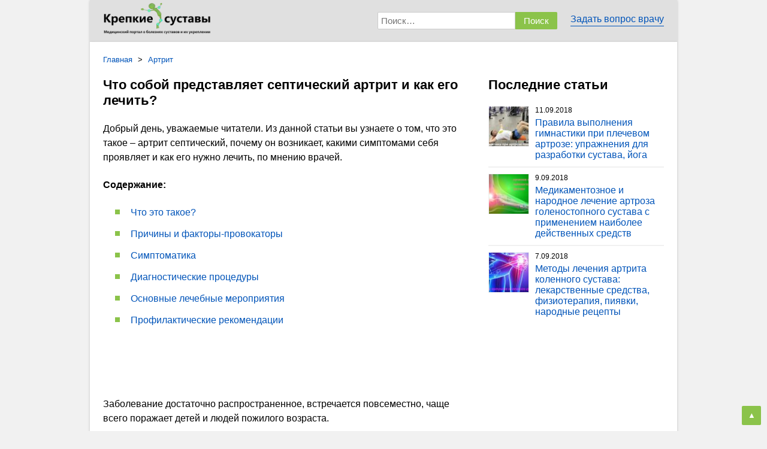

--- FILE ---
content_type: text/html; charset=UTF-8
request_url: https://krepkiesustavy.ru/artrit/septicheskiy/
body_size: 11171
content:
<!DOCTYPE html><html lang="ru-RU"><head><script>window.yaContextCb=window.yaContextCb||[]</script><script src="https://yandex.ru/ads/system/context.js" async></script><script>window.yaContextCb.push(()=>{Ya.Context.AdvManager.render({type: 'fullscreen',blockId: 'R-A-274217-4'
})
})</script><meta charset="UTF-8"><meta name="viewport" content="width=device-width, initial-scale=1"><title>Септический артрит: характеристика заболевания и лечение</title><meta name='robots' content='max-image-preview:large' /><meta name="description" content="Что такое септический артрит и почему он возникает? Это важно знать, ведь без лечения болезнь может довести до инвалидности, и даже стать причиной смерти."/><link rel="canonical" href="http://krepkiesustavy.ru/artrit/septicheskiy/" /><meta property="og:locale" content="ru_RU" /><meta property="og:type" content="article" /><meta property="og:title" content="Септический артрит: характеристика заболевания и лечение" /><meta property="og:description" content="Что такое септический артрит и почему он возникает? Это важно знать, ведь без лечения болезнь может довести до инвалидности, и даже стать причиной смерти." /><meta property="og:url" content="http://krepkiesustavy.ru/artrit/septicheskiy/" /><meta property="og:site_name" content="KrepkieSustavy" /><meta property="article:section" content="Артрит" /><meta property="article:published_time" content="2017-12-31T07:42:16+03:00" /><meta property="article:modified_time" content="2017-12-24T09:59:13+03:00" /><meta property="og:updated_time" content="2017-12-24T09:59:13+03:00" /><meta property="og:image" content="https://krepkiesustavy.ru/wp-content/uploads/septicheskij-artrit.jpg" /><meta property="og:image:secure_url" content="https://krepkiesustavy.ru/wp-content/uploads/septicheskij-artrit.jpg" /><meta property="og:image:width" content="300" /><meta property="og:image:height" content="205" /><link rel='stylesheet' id='wp-block-library-css' href='https://krepkiesustavy.ru/wp-includes/css/dist/block-library/style.min.css?ver=5.8.12' type='text/css' media='all' /><style type="text/css">.broken_link,a.broken_link{text-decoration:line-through}</style><style>*{padding:0px;margin:0px}body{background:#f1f1f1;font-size:16px;font-family:Arial,sans-serif}a{color:#0054b9;text-decoration:none}a:hover{color:#c00}header{display:block}header .logo{float:left;text-decoration:none;background:url(/logos.png) no-repeat;background-size:180px;width:180px;height:53px;margin:0 10px 0 22px}@media (max-width:1023px){header .logo{margin-left:10px}}@media (max-width:640px){header .logo{background:url(/logosmin.png) no-repeat;width:30px;height:36px;background-size:30px}}header .search-form{display:block;margin:15px 200px 0 210px;text-align:right}@media (max-width:1023px){header .search-form{margin-right:50px}}@media (max-width:640px){header .search-form{margin-left:60px;margin-top:2px}}header .search-form input{width:230px;display:inline-block;vertical-align:top;border:solid 1px #ccc;padding:5px;border-top-left-radius:2px;border-bottom-left-radius:2px;font-size:15px}@media (max-width:640px){header .search-form input{width:61%}}header .search-form button{width:70px;display:inline-block;vertical-align:top;background:#8BC34A;border-top:solid 1px #8BC34A;border-right:solid 1px #8BC34A;border-bottom:solid 1px #8BC34A;border-left:none;padding:5px;border-top-right-radius:2px;border-bottom-right-radius:2px;font-size:15px;color:#fff}header .search-form button:hover{cursor:pointer;background:#9CCC65;border-top:solid 1px #9CCC65;border-right:solid 1px #9CCC65;border-bottom:solid 1px #9CCC65}header section{max-width:980px;min-height:50px;margin:0 auto;padding:5px 0 15px 0;display:block;background:#E0E0E0;box-shadow:0px 1px 4px 0px rgba(0,0,0,0.2)}@media (max-width:640px){header section{min-height:35px;padding-bottom:5px}}header .ask{float:right;margin:18px 22px 0 0;position:relative}@media (max-width:1023px){header .ask{margin-right:10px}}@media (max-width:640px){header .ask{margin-top:5px}}header .ask a{border-bottom:solid 1px;padding-bottom:3px}header .ask span{display:none;font-size:22px;margin-top:-5px;position:relative;cursor:pointer}@media (max-width:1023px){header .ask span{display:block}}@media (max-width:1023px){header .ask div{display:none}header .ask:hover div{display:block;position:absolute;right:0;top:0;margin:25px 0 0 0;width:160px;background:#fff;padding:15px;box-shadow:0 0 0 1px rgba(0,0,0,0.1),0 3px 4px -3px rgba(0,0,0,0.3);border-radius:2px;z-index:1000}header .ask:hover span{color:#c00;background:#fff}}main{max-width:980px;margin:0 auto;display:block;overflow:hidden;background:#fff;box-shadow:0px 1px 4px 0px rgba(0,0,0,0.2)}article{display:inline-block;vertical-align:top;width:621px;padding:0 22px 0 22px}@media (max-width:1023px){article{width:auto;display:block;padding:0 10px}}aside{display:inline-block;vertical-align:top;width:315px}@media (max-width:1023px){aside{width:auto;display:block;padding:0 10px}}main nav{margin:22px 22px 0 22px;display:block;font-size:13px}@media (max-width:1023px){main nav{margin-right:10px;margin-left:10px}}main nav span{display:inline-block;vertical-align:top;margin:0 5px 0 0}main nav span span{margin:0}article h1{margin:22px 0;font-size:22px}article h2{margin:22px 0;font-size:20px}article h3{margin:22px 0;font-size:18px}article h4{margin:22px 0;font-size:16px}article p{margin:0 0 22px 0;line-height:24px}article img{display:block;width:100%;height:auto}article ul{margin:0 0 22px 20px}article ul li{margin:0 0 12px 0;line-height:24px;position:relative;list-style:none;padding:0 0 0 26px}article ul li:before{content:'';position:absolute;left:0;top:7px;width:8px;height:8px;background:#8BC34A}article ol{margin:0 0 22px 20px;counter-reset:myCounter}article ol li{margin:0 0 15px 0;line-height:24px;list-style:none;position:relative;padding:0 0 0 40px}article ol li:before{content:counter(myCounter);counter-increment:myCounter;color:white;background:#8BC34A;display:inline-block;text-align:center;margin:0 16px 5px 0;line-height:25px;left:0;width:25px;height:25px;position:absolute}article blockquote{display:block;margin:0 0 22px 0;border:solid 1px #8BC34A;background:#8BC34A url(/wp-content/themes/krepkiesustavy/assets/images/info.png) 16px center no-repeat;padding:0 0 0 80px;border-radius:2px}article blockquote p{margin:0;display:block;background:#fff;padding:10px 10px 10px 20px;font-style:italic}article figure figcaption em{text-align:center;font-size:14px;display:block;margin-top:8px}article figure.center{margin:22px 0;background:#dbf9b8;padding:10px;border-radius:2px}article figure.center img{width:100%;display:block}article figure.center figcaption{padding:10px 0 0 0;font-style:italic;font-size:13px;text-align:center}article figure.left{margin:0 22px 22px 0;background:#dbf9b8;padding:10px;border-radius:2px;float:left}article figure.left img{width:300px}article figure.left figcaption{padding:10px 0 0 0;font-style:italic;font-size:13px;text-align:center}article figure.right{margin:0 0 22px 22px;background:#dbf9b8;padding:10px;border-radius:2px;float:right}article figure.right img{width:300px}article figure.right figcaption{padding:10px 0 0 0;font-style:italic;font-size:13px;text-align:center}article p.title{display:block;font-size:22px;font-weight:bold;margin:22px 0}article .video{margin:20px 0;position:relative;height:0;padding-bottom:56.25%}article .video iframe{position:absolute;top:0;left:0;width:100%;height:100%}article span.link{color:#0054b9;text-decoration:none}article span.link:hover{color:#c00;cursor:pointer}aside ul{margin:0 22px 32px 0}@media (max-width:1023px){aside ul{margin-right:0}}aside ul li{display:block;margin:0;padding:10px 0;border-bottom:solid 2px #f1f1f1}aside ul li a{display:block;min-height:68px}aside ul li img{width:66px;position:absolute;border:solid 1px #f1f1f1}aside ul li span{display:block;position:relative;margin:0 0 0 78px}aside ul li span date{display:block;color:#000;font-size:12px;margin:0 0 5px 0}aside ul li:first-child{padding-top:0}aside ul li:last-child{border-bottom:none;padding-bottom:0}aside ol li{display:block;margin:0 15px 22px 0}@media (max-width:1023px){aside ol li{margin-right:0}}aside ol li span{display:block;position:relative;padding:0 0 0 45px}aside ol li span:before{content:'?';font-weight:bold;position:absolute;left:0;top:1px;background:#8BC34A;color:#fff;padding:5px 10px;border-radius:2px}aside ol li span date{display:block;color:#000;font-size:12px;margin:0 0 5px 0}aside .ads{margin:22px 0}aside p{display:block;font-size:22px;font-weight:bold;margin:22px 0}.ya-share2{margin:0}.ya-share2 .ya-share2__icon{background-repeat:no-repeat !important;position:relative}.ya-share2 .ya-share2__item{margin:0 10px 10px 0 !important}.ya-share2 .ya-share2__list li{padding:0}.ya-share2 .ya-share2__list li:before{content:none}.ya-share2 .ya-share2__link{border-radius:2px;padding:2px}.ya-share2 .ya-share2__title{display:inline-block !important;margin-left:0 !important;margin-right:5px;color:#fff}.ya-share2 .ya-share2__title:hover{color:#fff}.ya-share2 .ya-share2__item_service_facebook a{background:#3b5998}.ya-share2 .ya-share2__item_service_vkontakte a{background:#48729e}.ya-share2 .ya-share2__item_service_odnoklassniki a{background:#eb722e}.ya-share2 .ya-share2__item_service_twitter a{background:#00aced}.ya-share2 .ya-share2__item_service_gplus a{background:#dc4e41}.social{margin:0 0 20px 0}#back-to-top{position:fixed;bottom:10px;right:10px;z-index:9999;width:32px;height:32px;text-align:center;line-height:30px;background:#8BC34A;color:#fff;cursor:pointer;border:0;border-radius:2px;text-decoration:none;transition:opacity 0.2s ease-out;border-radius:2px}#back-to-top:hover{background:#8BC34A}#back-to-top.show{opacity:1}footer{display:block;color:#000;text-align:center}footer ul{display:block;margin:0 15px}footer ul li{display:inline-block;vertical-align:top;margin:0 0 10px 20px;font-size:13px;color:#555}footer ul li:first-child{margin-right:0}@media (max-width:1023px){footer ul li:first-child{width:auto;display:block}}footer ul li a{color:#555;text-decoration:underline}footer ul li a:hover{text-decoration:none}footer section{max-width:980px;margin:0 auto;padding:25px 0;display:block}footer p{display:block;margin:0 15px;color:#888;font-size:13px}</style><noindex><script type="text/javascript"> (function (d, w, c) { (w[c] = w[c] || []).push(function() { try { w.yaCounter44797441 = new Ya.Metrika({ id:44797441, clickmap:true, trackLinks:true, accurateTrackBounce:true, webvisor:true }); } catch(e) { } }); var n = d.getElementsByTagName("script")[0], s = d.createElement("script"), f = function () { n.parentNode.insertBefore(s, n); }; s.type = "text/javascript"; s.async = true; s.src = "https://mc.yandex.ru/metrika/watch.js"; if (w.opera == "[object Opera]") { d.addEventListener("DOMContentLoaded", f, false); } else { f(); } })(document, window, "yandex_metrika_callbacks"); </script> <noscript><div><img src="https://mc.yandex.ru/watch/44797441" style="position:absolute; left:-9999px;" alt="" /></div></noscript> <script> (function(i,s,o,g,r,a,m){i['GoogleAnalyticsObject']=r;i[r]=i[r]||function(){ (i[r].q=i[r].q||[]).push(arguments)},i[r].l=1*new Date();a=s.createElement(o), m=s.getElementsByTagName(o)[0];a.async=1;a.src=g;m.parentNode.insertBefore(a,m)  })(window,document,'script','https://www.google-analytics.com/analytics.js','ga'); ga('create', 'UA-97995656-2', 'auto'); ga('send', 'pageview'); </script></noindex><meta name="yandex-verification" content="21d500c2d535d2d0" /><meta name="google-site-verification" content="n5WDgFuB89lDCS_gGutIuUtgJ-0tZFpvUP9sgrjDz2k" /><script type="text/javascript" src="/hc-sticky.js"></script> </head><body><header><section><div class="ask"><span>&#9776;</span><div><a href="/vopros-otvet/">Задать вопрос врачу</a></div></div><a href="https://krepkiesustavy.ru/" class="logo"></a><form role="search" method="get" class="search-form" action="https://krepkiesustavy.ru/"><input type="search" id="search-form-696fb1f4be887" placeholder="Поиск&hellip;" value="" name="s" /><button type="submit" ><span>Поиск</span></button></form> </section></header><main><nav itemscope itemtype="http://schema.org/BreadcrumbList"><span itemprop="itemListElement" itemscope itemtype="http://schema.org/ListItem"><a href="https://krepkiesustavy.ru/" itemprop="item" class="home"><span itemprop="name">Главная</span></a></span> <span class="sep">></span> <span itemprop="itemListElement" itemscope itemtype="http://schema.org/ListItem"><a href="/artrit/" itemprop="item"><span itemprop="name">Артрит</span></a></span></nav><article itemscope itemtype="http://schema.org/Article"><h1 itemprop="headline">Что собой представляет септический артрит и как его лечить?</h1><div id="adfox_165665945600136715" style="max-height: 80vh;"></div><script>window.yaContextCb.push(()=>{Ya.adfoxCode.create({ownerId: 286316,containerId: 'adfox_165665945600136715',params: {pp: 'g',ps: 'fvkn',p2: 'hpjd'
}})
})
</script><div itemprop="articleBody"><p>Добрый день, уважаемые читатели. Из данной статьи вы узнаете о том, что это такое – артрит септический, почему он возникает, какими симптомами себя проявляет и как его нужно лечить, по мнению врачей.<p><strong>Содержание:</strong></p><ul><li><a href="#chto-eto-takoe">Что это такое?</a></li><li><a href="#prichiny-i-faktory-provokatory">Причины и факторы-провокаторы</a></li><li><a href="#simptomatika">Симптоматика</a></li><li><a href="#diagnosticheskie-protsedury">Диагностические процедуры</a></li><li><a href="#osnovnye-lechebnye-meropriyatiya">Основные лечебные мероприятия</a></li><li><a href="#profilakticheskie-rekomendatsii">Профилактические рекомендации</a></li></ul><p><br /><br /><br /></p><div id="adfox_16566602795942666" style="max-height: 80vh;"></div><p><script>window.yaContextCb.push(()=>{Ya.adfoxCode.create({ownerId: 286316,containerId: "adfox_16566602795942666",params: {pp: "h",ps: "fvkn",p2: "hpjd"
}})
})
</script></p><p>Заболевание достаточно распространенное, встречается повсеместно, чаще всего поражает детей и людей пожилого возраста.</p><p><figure class="left"><img loading="lazy" class="alignnone wp-image-304" src="http://krepkiesustavy.ru/wp-content/uploads/artrit-septicheskij.jpg" alt="Воспаленный палец руки" width="144" height="144" /></figure></p><p>Ежегодно наблюдается от 2-х до 10-и случаев заболеваний данной болезнью на 100 000 населения.</p><p>Без лечения она может быстро довести до инвалидности и даже стать причиной смерти.</p><h2 id="chto-eto-takoe" >Что это такое?</h2><p>Сначала давайте определим, что это такое. Септический артрит&nbsp;&mdash; быстро прогрессирующее инфекционное поражение суставов, обусловленное попаданием гноеродных микроорганизмов непосредственно в суставную полость.</p><p>Зачастую поражается только один сустав (такое состояние называется моноартритом) и, как правило, крупный:</p><ul><li>у взрослых людей чаще всего поражаются коленные суставы и суставы кистей рук;</li><li>у детей – тазобедренные суставы и плечевые.</li></ul><p>Редко поражается голеностопный сустав, но и такое бывает. У пятой части больных с вышесказанным диагнозом наблюдается одновременное поражение более чем одного сустава – полиартрит.</p><h2 id="prichiny-i-faktory-provokatory" >Причины и факторы-провокаторы</h2><p>Из названия можно понять, что провоцируется такой недуг инфекциями, причем не обычными, а только попавшими внутрь сустава.</p><p>Такими инфекциями могут быть:</p><ul><li>все инфекции, которые провоцирует гноеродная бактериальная микрофлора – стафилококк, стрептококк, синегнойная палочка;</li><li>кишечные инфекции, спровоцированные кишечной палочкой;</li><li>грибковые инфекции, возникшие из-за патогенных грибков;</li><li>гонорея, спровоцированная гонококками.</li></ul><blockquote><p>Следовательно, люди, переболевшие этими недугами, попадают в зону риска.</p></blockquote><p>Но заболевает далеко не каждый, а только те, у кого имеется хотя бы один из нижеперечисленных дополнительных факторов-провокаторов:</p><ol><li>Наличие постоянного инфекционного очага в организме. Очагом могут быть ЛОР-органы (например, гланды, которые могут быть поражены хроническим тонзиллитом, а его, как известно, провоцируют стафилококки и стрептококки), бронхолегочная система, мочеполовая система.</li><li>Ослабление защитных функций иммунитета. Ослабление или нарушение функций иммунитета должно быть не кратковременным стандартным, а хроническим и сильным, как при ревматизме либо при волчанке. Кроме того, вероятность заболеть таким недугом возрастает у людей с диабетом, онкологией, у ВИЧ-положительных и лиц, которые ведут беспорядочную половую жизнь, употребляют наркотики, злоупотребляют алкоголем.</li><li>Патологические перемены в самом суставе. Такие изменения возникают из-за травм, операций, внутрисуставных инъекций, других деформирующих суставных заболеваний.</li></ol><div class="video"><iframe loading="lazy" src="https://www.youtube.com/embed/ZtaDhwAkRV4" width="560" height="315" frameborder="0" allowfullscreen="allowfullscreen"></iframe></div><h2 id="simptomatika" >Симптоматика</h2><p>Как правило, септический вид артрита всегда начинается остро и протекает ярко, агрессивно, бурно.</p><p>Первые симптомы будут такими:</p><ul><li>интенсивная боль в области пораженного сустава, которая усиливается во время движений и ночью;</li><li>сильная отечность мягких тканей, расположенных вокруг пораженного места;</li><li>скованность из-за скопления внутрисуставной жидкости;</li><li>увеличение сустава в размерах;</li><li>покраснение кожного покрова;</li><li>местное повышение температуры.</li></ul><p>Кроме данных признаков, наблюдаются дополнительные, которые свидетельствуют о развитии воспалительного процесса:</p><ul><li>лихорадочное состояние;</li><li>повышение температуры до 39-40°С;</li><li>слабость, сонливость, недомогание;</li><li>отсутствие аппетита, тошнота;</li><li>чрезмерная потливость.</li></ul><p>У людей, которые имеют ревматоидный артрит, а также у детей и у наркоманов вышеописанный патологический процесс изначально может развиваться в виде полиартрита (множественного поражения) с воспалением мелких суставов кистей или ступней, либо же локтей и голеностопных суставов.</p><p>У слабых (в плане иммунитета) и пожилых людей клиническая картина зачастую смазанная, общие симптомы минимально проявляются или отсутствуют полностью, при этом сама болезнь принимает хронический характер.</p><p>Самыми опасными считаются стафилококковые бактериальные артриты. Данный возбудитель провоцирует серьезные изменения в пораженных структурах всего за несколько дней.</p><p><figure class="center"><img loading="lazy" width="610" height="455" class="alignnone size-full wp-image-305" src="http://krepkiesustavy.ru/wp-content/uploads/razvitie-bolezni.jpg" alt="Причины болезни" /></figure></p><p>При неблагоприятном развитии заболевания возникают некротические обширные участки в области воспаления, а также развиваются необратимые осложнения на сердце, легкие, перечь и почки.</p><h2 id="diagnosticheskie-protsedury" >Диагностические процедуры</h2><p>В ходе обследования обязательно определяется точная причина заболевания. Для этого берут кровь или внутрисуставную жидкость, которую получают методом пункции.</p><p>Если возбудитель не определяется простыми методами, тогда проводят иммунологические исследования, которые более сложные и дорогостоящие, а именно такие, как ПЦР-анализ, который позволяет обнаружить точный инфекционный агент по ДНК.</p><p>Кроме вышеперечисленных анализов, назначается рентген или МРТ. Эти процедуры позволяют рассмотреть пораженную область изнутри и показывают все (даже малейшие) изменения в ней.</p><p>После тщательной диагностики подбирается лечение. Оно обязательно будет комплексным и, к сожалению, достаточно длительным. Подробнее о лечении читайте ниже.</p><h2 id="osnovnye-lechebnye-meropriyatiya" >Основные лечебные мероприятия</h2><p>Так как зачастую артриты септического типа провоцируются вредоносными бактериями, практически всем больным сразу же назначают антибактериальную терапию (антибиотики).</p><p>Сначала, а именно до тех пор, пока не придут результаты анализов, пациенту рекомендуют мощнейшие антибиотики с широким спектром действия, например:</p><ul><li>пенициллины;</li><li>аминогликозиды;</li><li>фторхинолоны;</li><li>цефалоспорины.</li></ul><p><figure class="right"><img loading="lazy" class="alignnone wp-image-306" src="http://krepkiesustavy.ru/wp-content/uploads/penicilin.jpg" alt="Пенициллин" width="263" height="246" /></figure></p><p>Препараты комбинируют, как правило, сразу назначают 2 или даже 3. После получения результатов диагностики данную терапию меняют – препараты подбираются индивидуально с учетом типа возбудителя болезни.</p><p>Во время лечения антибиотики не всегда принимаются перорально. Иногда их вводят непосредственно в воспаленный сустав.</p><p>Кроме антибиотиков, нужно использовать:</p><ul><li>противовоспалительные нестероидные медикаменты в таблетках или в виде мазей (Индометацин, Вольтарен, например);</li><li>препараты для ликвидации интоксикации, укрепления организма, улучшения функций внутренних органов.</li></ul><p>Чтобы поддержать организм, проводят инфузионную терапию, назначают стимуляторы иммунитета и различные витаминные комплексы.</p><p>Во время лечения вышеописанного заболевания нужно соблюдать строгий постельный режим, полностью избавить сустав от нагрузок, соблюдать диету и отказаться от вредных привычек, особенно от курения, алкоголя, наркотиков (если такая привычка имеется).</p><p>После основного лечения назначаются различные физиопроцедуры для восстановления организма, массажи, лечебная физкультура. Все эти мероприятия восстановят функциональность воспаленного сустава и защитят от рецидивов.</p><p>Если ситуация совсем запущенная, тогда рекомендуют лечить больной сустав хирургическими методами, например, делать дренирование для удаления внутрисуставной жидкости.</p><p><figure class="center"><img loading="lazy" width="628" height="353" class="alignnone size-full wp-image-307" src="http://krepkiesustavy.ru/wp-content/uploads/drenirovanie.jpg" alt="Процесс дренирования" /></figure></p><p>В том случае, если болезнь уже дала осложнения и деформировала пораженную область, назначают реконструкционную хирургию.</p><h2 id="profilakticheskie-rekomendatsii" >Профилактические рекомендации</h2><p>Чтобы защитить себя от вышеописанной патологии, нужно:</p><ul><li>вовремя лечить инфекции;</li><li>предупреждать заражение различными инфекциями, в том числе и половыми;</li><li>отказаться от вредных различных привычек;</li><li>укреплять иммунитет;</li><li>вести активный, здоровый образ жизни.</li></ul><p>Ну вот и вся информация на сегодня, дорогие читатели. Желаю вам скорейшего выздоровления, если вы уже столкнулись с вышеописанной болезнью, а также крепкого здоровья в дальнейшем! До новых встреч.</p></div> <div id="adfox_16566588575856678" style="max-height: 80vh;"></div><script>window.yaContextCb.push(()=>{Ya.adfoxCode.create({ownerId: 286316,containerId: 'adfox_16566588575856678',params: {pp: 'i',ps: 'fvkn',p2: 'hpjd'
}})
})
</script><div class="social" style="margin-top: 32px;"><script src="//yastatic.net/share2/share.js"></script><div class="ya-share2" data-services="facebook,vkontakte,odnoklassniki,twitter,gplus" data-counter=""></div></div><div class="part-ads"><p class="title">Также советуем почитать:</p><div class="related-posts"><ul><li><a title="Методы лечения гонартроза коленного сустава - лекарственные препараты и физиотерапия, народные рецепты и комплекс лфк упражнений" href="/artroz/lechenie-gonartrosa-kolennogo-sustava/">Методы лечения гонартроза коленного сустава - лекарственные препараты и физиотерапия, народные рецепты и комплекс лфк упражнений</a></li><li><a title="Традиционные и народные методы лечения артроза тазобедренного сустава, гирудотерапия, апитерапия, иглоукалывание" href="/artroz/lechenie-tazobedrennogo-sustava/">Традиционные и народные методы лечения артроза тазобедренного сустава, гирудотерапия, апитерапия, иглоукалывание</a></li><li><a title="Какая диета должна быть при артрозе коленного сустава: составляем меню на неделю" href="/artroz/kolennogo-sustava-dieta/">Какая диета должна быть при артрозе коленного сустава: составляем меню на неделю</a></li><li><a title="Авторские гимнастики при артрозе коленного сустава Попова, Котляра, Евдокименко, Бубновского" href="/lechenie-sustavov/gimnastika-pri-artroze-kolena/">Авторские гимнастики при артрозе коленного сустава Попова, Котляра, Евдокименко, Бубновского</a></li></ul></div></div></article><aside> <p>Последние статьи</p><ul><li><a href="/artroz/plechevogo-sustava-gimnastika/"><img src="/wp-content/uploads/gimnastika-pri-artrose-plecha-68x68.jpg" alt="" loading="lazy" /><span><date>11.09.2018</date>Правила выполнения гимнастики при плечевом артрозе: упражнения для разработки сустава, йога</span></a></li><li><a href="/artroz/golenostopnogo-sustava-lechenie/"><img src="/wp-content/uploads/lechenie-artrosa-golenostopnogo-sustava-68x68.jpg" alt="" loading="lazy" /><span><date>9.09.2018</date>Медикаментозное и народное лечение артроза голеностопного сустава с применением наиболее действенных средств</span></a></li><li><a href="/artrit/kolennogo-systava-lechenie/"><img src="/wp-content/uploads/lechenie-artrita-kolennogo-sustava-68x68.jpg" alt="" loading="lazy" /><span><date>7.09.2018</date>Методы лечения артрита коленного сустава: лекарственные средства, физиотерапия, пиявки, народные рецепты</span></a></li></ul><div class="ads sticky"><div id="adfox_16566590050817694" style="max-height: 80vh;"></div><script>window.yaContextCb.push(()=>{Ya.adfoxCode.create({ownerId: 286316,containerId: 'adfox_16566590050817694',params: {pp: 'cehe',ps: 'fvkn',p2: 'hpjd'
}})
})
</script></div></aside><script>var Sticky = new hcSticky('.sticky', {stickTo: 'article',top: 16,queries: {899: {disable: true
}}});</script></main><footer><section><ul><li>&#169; 2017-2026 Крепкие Суставы.RU Все права защищены</li><li><a href="/polzovatelskoe-soglashenie/">Пользовательское соглашение</a></li><li><a href="/o-sajte/">О сайте</a></li><li><a href="/obratnaya-svyaz/">Обратная связь</a></li><li><a href="/karta-sajta/">Карта сайта</a></li></ul><p>Информация на сайте предоставлена исключительно в популярно-ознакомительных целях, не претендует на справочную и медицинскую точность, не является руководством к действию. Не занимайтесь самолечением. Проконсультируйтесь со своим лечащим врачом.</p><script type="text/javascript">!function(t,e){"use strict";function n(){if(!a){a=!0;for(var t=0;t<d.length;t++)d[t].fn.call(window,d[t].ctx);d=[]}}function o(){"complete"===document.readyState&&n()}t=t||"docReady",e=e||window;var d=[],a=!1,c=!1;e[t]=function(t,e){return a?void setTimeout(function(){t(e)},1):(d.push({fn:t,ctx:e}),void("complete"===document.readyState||!document.attachEvent&&"interactive"===document.readyState?setTimeout(n,1):c||(document.addEventListener?(document.addEventListener("DOMContentLoaded",n,!1),window.addEventListener("load",n,!1)):(document.attachEvent("onreadystatechange",o),window.attachEvent("onload",n)),c=!0)))}}("wpBruiserDocReady",window);(function(){var wpbrLoader = (function(){var g=document,b=g.createElement('script'),c=g.scripts[0];b.async=1;b.src='https://krepkiesustavy.ru/?gdbc-client=3.1.30-'+(new Date()).getTime();c.parentNode.insertBefore(b,c);});wpBruiserDocReady(wpbrLoader);window.onunload=function(){};window.addEventListener('pageshow',function(event){if(event.persisted){(typeof window.WPBruiserClient==='undefined')?wpbrLoader():window.WPBruiserClient.requestTokens();}},false);})();
</script></section></footer><button id="back-to-top" onclick="scrollToTop(1000);">&#9650;</button><script type= "text/javascript">function scrollToTop(scrollDuration) {var cosParameter = window.scrollY / 2,scrollCount = 0,oldTimestamp = performance.now();function step (newTimestamp) {scrollCount += Math.PI / (scrollDuration / (newTimestamp - oldTimestamp));if (scrollCount >= Math.PI) window.scrollTo(0, 0);if (window.scrollY === 0) return;window.scrollTo(0, Math.round(cosParameter + cosParameter * Math.cos(scrollCount)));oldTimestamp = newTimestamp;window.requestAnimationFrame(step);}window.requestAnimationFrame(step);}</script></body></html>

--- FILE ---
content_type: text/plain
request_url: https://www.google-analytics.com/j/collect?v=1&_v=j102&a=829288083&t=pageview&_s=1&dl=https%3A%2F%2Fkrepkiesustavy.ru%2Fartrit%2Fsepticheskiy%2F&ul=en-us%40posix&dt=%D0%A1%D0%B5%D0%BF%D1%82%D0%B8%D1%87%D0%B5%D1%81%D0%BA%D0%B8%D0%B9%20%D0%B0%D1%80%D1%82%D1%80%D0%B8%D1%82%3A%20%D1%85%D0%B0%D1%80%D0%B0%D0%BA%D1%82%D0%B5%D1%80%D0%B8%D1%81%D1%82%D0%B8%D0%BA%D0%B0%20%D0%B7%D0%B0%D0%B1%D0%BE%D0%BB%D0%B5%D0%B2%D0%B0%D0%BD%D0%B8%D1%8F%20%D0%B8%20%D0%BB%D0%B5%D1%87%D0%B5%D0%BD%D0%B8%D0%B5&sr=1280x720&vp=1280x720&_u=IEBAAEABAAAAACAAI~&jid=1383011569&gjid=1518847858&cid=1810857171.1768927733&tid=UA-97995656-2&_gid=334921100.1768927733&_r=1&_slc=1&z=1333837673
body_size: -450
content:
2,cG-L8GGG8RF6Z